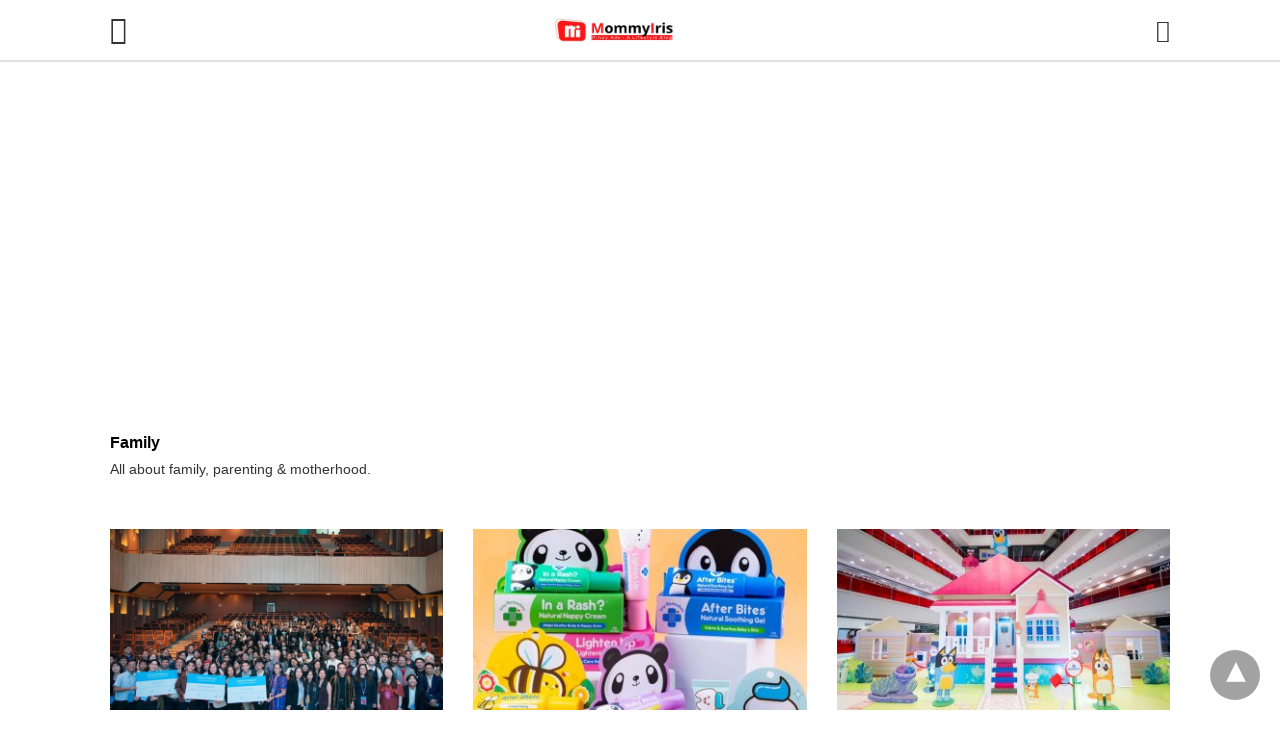

--- FILE ---
content_type: text/html; charset=UTF-8
request_url: https://www.pinayads.com/topics/family/?amp=1
body_size: 12316
content:
<!doctype html> <html amp lang="en-US"> <head><script custom-element="amp-form" src="https://cdn.ampproject.org/v0/amp-form-0.1.js" async></script> <meta charset="utf-8"> <link rel="preconnect" href="//cdn.ampproject.org"> <meta name="viewport" content="width=device-width">  <title>Family Archives - Mommy Iris | Top Lifestyle Blogger Philippines | Pinay Ads</title> <meta property="og:locale" content="en_US" /> <meta property="og:type" content="article" /> <meta property="og:title" content="Family Archives - Mommy Iris | Top Lifestyle Blogger Philippines | Pinay Ads" /> <meta property="og:description" content="All about family, parenting &amp; motherhood. &nbsp;" /> <meta property="og:url" content="https://www.pinayads.com/topics/family/" /> <meta property="og:site_name" content="Mommy Iris | Top Lifestyle Blogger Philippines | Pinay Ads" /> <meta name="twitter:card" content="summary_large_image" /> <meta name="twitter:site" content="@pinayads" /> <script type="application/ld+json" class="yoast-schema-graph">{"@context":"https://schema.org","@graph":[{"@type":"CollectionPage","@id":"https://www.pinayads.com/topics/family/","url":"https://www.pinayads.com/topics/family/","name":"Family Archives - Mommy Iris | Top Lifestyle Blogger Philippines | Pinay Ads","isPartOf":{"@id":"https://www.pinayads.com/#website"},"primaryImageOfPage":{"@id":"https://www.pinayads.com/topics/family/#primaryimage"},"image":{"@id":"https://www.pinayads.com/topics/family/#primaryimage"},"thumbnailUrl":"https://www.pinayads.com/wp-content/uploads/2025/10/image-7.png","breadcrumb":{"@id":"https://www.pinayads.com/topics/family/#breadcrumb"},"inLanguage":"en-US"},{"@type":"ImageObject","inLanguage":"en-US","@id":"https://www.pinayads.com/topics/family/#primaryimage","url":"https://www.pinayads.com/wp-content/uploads/2025/10/image-7.png","contentUrl":"https://www.pinayads.com/wp-content/uploads/2025/10/image-7.png","width":1100,"height":733},{"@type":"BreadcrumbList","@id":"https://www.pinayads.com/topics/family/#breadcrumb","itemListElement":[{"@type":"ListItem","position":1,"name":"Home","item":"https://www.pinayads.com/"},{"@type":"ListItem","position":2,"name":"Family"}]},{"@type":"WebSite","@id":"https://www.pinayads.com/#website","url":"https://www.pinayads.com/","name":"Mommy Iris | Top Lifestyle Blogger Philippines | Pinay Ads","description":"Filipina Mommy Influencer  | Entertainment, Lifestyle, Tech Blog for Moms","publisher":{"@id":"https://www.pinayads.com/#organization"},"potentialAction":[{"@type":"SearchAction","target":{"@type":"EntryPoint","urlTemplate":"https://www.pinayads.com/?s={search_term_string}"},"query-input":{"@type":"PropertyValueSpecification","valueRequired":true,"valueName":"search_term_string"}}],"inLanguage":"en-US"},{"@type":"Organization","@id":"https://www.pinayads.com/#organization","name":"Mommy Iris | Top Lifestyle Blogger Philippines | Pinay Ads","url":"https://www.pinayads.com/","logo":{"@type":"ImageObject","inLanguage":"en-US","@id":"https://www.pinayads.com/#/schema/logo/image/","url":"https://www.pinayads.com/wp-content/uploads/2023/07/cropped-Untitled-design-28.png","contentUrl":"https://www.pinayads.com/wp-content/uploads/2023/07/cropped-Untitled-design-28.png","width":512,"height":512,"caption":"Mommy Iris | Top Lifestyle Blogger Philippines | Pinay Ads"},"image":{"@id":"https://www.pinayads.com/#/schema/logo/image/"},"sameAs":["https://www.facebook.com/PinayAds/","https://x.com/pinayads","https://www.instagram.com/PinayAds/"]}]}</script>  <link rel="next" href="https://www.pinayads.com/topics/family/page/2/?amp=1" /> <meta name="amp-google-client-id-api" content="googleanalytics"> <meta name="generator" content="AMP for WP 1.1.11" /> <link rel="preload" as="font" href="https://www.pinayads.com/wp-content/plugins/accelerated-mobile-pages/templates/design-manager/swift/fonts/icomoon.ttf" type="font/ttf" crossorigin> <link rel="preload" as="script" href="https://cdn.ampproject.org/v0.js"> <link rel="preload" href="https://www.pinayads.com/wp-content/uploads/2025/10/image-7.png" as="image">  <script custom-element="amp-bind" src="https://cdn.ampproject.org/v0/amp-bind-latest.js" async></script> <script custom-element="amp-ad" src="https://cdn.ampproject.org/v0/amp-ad-0.1.js" async></script> <script custom-element="amp-consent" src="https://cdn.ampproject.org/v0/amp-consent-0.1.js" async></script>  <script custom-element="amp-geo" src="https://cdn.ampproject.org/v0/amp-geo-0.1.js" async></script> <script src="https://cdn.ampproject.org/v0.js" async></script> <style amp-boilerplate>body{-webkit-animation:-amp-start 8s steps(1,end) 0s 1 normal both;-moz-animation:-amp-start 8s steps(1,end) 0s 1 normal both;-ms-animation:-amp-start 8s steps(1,end) 0s 1 normal both;animation:-amp-start 8s steps(1,end) 0s 1 normal both}@-webkit-keyframes -amp-start{from{visibility:hidden}to{visibility:visible}}@-moz-keyframes -amp-start{from{visibility:hidden}to{visibility:visible}}@-ms-keyframes -amp-start{from{visibility:hidden}to{visibility:visible}}@-o-keyframes -amp-start{from{visibility:hidden}to{visibility:visible}}@keyframes -amp-start{from{visibility:hidden}to{visibility:visible}}</style><noscript><style amp-boilerplate>body{-webkit-animation:none;-moz-animation:none;-ms-animation:none;animation:none}</style></noscript> <link rel="canonical" href="https://www.pinayads.com/topics/family/"/> <style amp-custom> body{font-family:'Poppins', sans-serif;font-size:16px;line-height:1.25}ol, ul{list-style-position:inside}p, ol, ul, figure{margin:0 0 1em;padding:0}a, a:active, a:visited{text-decoration:none;color:#e55454}body a:hover{color:#005be2}#ampforwp-jp-relatedposts{padding-top:1em;margin:1em 0;position:relative;clear:both}#ampforwp-jp-relatedposts h3.jp-relatedposts-headline{margin:0 0 1em;display:inline-block;float:left;font-size:9pt;font-weight:700;font-family:inherit}#ampforwp-jp-relatedposts .jp-relatedposts-items-visual{margin-right:-20px}#ampforwp-jp-relatedposts .jp-relatedposts-items{clear:left}#ampforwp-jp-relatedposts .jp-relatedposts-items-visual .jp-relatedposts-post{padding-right:20px;-moz-opacity:.8;opacity:.8}#ampforwp-jp-relatedposts .jp-relatedposts-items .jp-relatedposts-post{float:left;width:33%;margin:0 0 1em;box-sizing:border-box;-moz-box-sizing:border-box;-webkit-box-sizing:border-box}#ampforwp-jp-relatedposts .jp-relatedposts-items-visual h4.jp-relatedposts-post-title{text-transform:none;font-family:inherit;display:block;max-width:100%}#ampforwp-jp-relatedposts .jp-relatedposts-items p,#ampforwp-jp-relatedposts .jp-relatedposts-items time,#ampforwp-jp-relatedposts .jp-relatedposts-items-visual h4.jp-relatedposts-post-title{font-size:14px;line-height:20px;margin:0}#ampforwp-jp-relatedposts .jp-relatedposts-items .jp-relatedposts-post .jp-relatedposts-post-title a{font-size:inherit;font-weight:400;text-decoration:none;-moz-opacity:1;opacity:1}pre{white-space:pre-wrap}.left{float:left}.right{float:right}.hidden, .hide, .logo .hide{display:none}.screen-reader-text{border:0;clip:rect(1px, 1px, 1px, 1px);clip-path:inset(50%);height:1px;margin:-1px;overflow:hidden;padding:0;position:absolute;width:1px;word-wrap:normal}.clearfix{clear:both}blockquote{background:#f1f1f1;margin:10px 0 20px 0;padding:15px}blockquote p:last-child{margin-bottom:0}.amp-wp-unknown-size img{object-fit:contain}.amp-wp-enforced-sizes{max-width:100%}html,body,div,span,object,iframe,h1,h2,h3,h4,h5,h6,p,blockquote,pre,abbr,address,cite,code,del,dfn,em,img,ins,kbd,q,samp,small,strong,sub,sup,var,b,i,dl,dt,dd,ol,ul,li,fieldset,form,label,legend,table,caption,tbody,tfoot,thead,tr,th,td,article,aside,canvas,details,figcaption,figure,footer,header,hgroup,menu,nav,section,summary,time,mark,audio,video{margin:0;padding:0;border:0;outline:0;font-size:100%;vertical-align:baseline;background:transparent}body{line-height:1}article,aside,details,figcaption,figure,footer,header,hgroup,menu,nav,section{display:block}nav ul{list-style:none}blockquote,q{quotes:none}blockquote:before,blockquote:after,q:before,q:after{content:none}a{margin:0;padding:0;font-size:100%;vertical-align:baseline;background:transparent}table{border-collapse:collapse;border-spacing:0}hr{display:block;height:1px;border:0;border-top:1px solid #ccc;margin:1em 0;padding:0}input,select{vertical-align:middle}*,*:after,*:before{box-sizing:border-box;-ms-box-sizing:border-box;-o-box-sizing:border-box}.alignright{float:right;margin-left:10px}.alignleft{float:left;margin-right:10px}.aligncenter{display:block;margin-left:auto;margin-right:auto;text-align:center}amp-iframe{max-width:100%;margin-bottom:20px}amp-wistia-player{margin:5px 0px}.wp-caption{padding:0}figcaption,.wp-caption-text{font-size:12px;line-height:1.5em;margin:0;padding:.66em 10px .75em;text-align:center}amp-carousel > amp-img > img{object-fit:contain}.amp-carousel-container{position:relative;width:100%;height:100%}.amp-carousel-img img{object-fit:contain}amp-instagram{box-sizing:initial}figure.aligncenter amp-img{margin:0 auto}.rr span,.loop-date,.fbp-cnt .amp-author,.display-name,.author-name{color:#191919}.fsp-cnt .loop-category li{padding:8px 0px}.fbp-cnt h2.loop-title{padding:8px 0px}.cntr{max-width:1100px;margin:0 auto;width:100%;padding:0px 20px}@font-face{font-family:'icomoon';font-display:swap;font-style:normal;font-weight:normal;src:local('icomoon'), local('icomoon'), url('https://www.pinayads.com/wp-content/plugins/accelerated-mobile-pages/templates/design-manager/swift/fonts/icomoon.ttf')}header .cntr{max-width:1100px;margin:0 auto}.h_m{position:static;background:rgba(255,255,255,1);border-bottom:1px solid;border-color:rgba(0,0,0,0.12);padding:0 0 0 0;margin:0 0 0 0}.content-wrapper{margin-top:0px}.h_m_w{width:100%;clear:both;display:inline-flex;height:60px}.icon-src:before{content:"\e8b6";font-family:'icomoon';font-size:23px}.isc:after{content:"\e8cc";font-family:'icomoon';font-size:20px}.h-ic a:after, .h-ic a:before{color:rgba(51,51,51,1)}.h-ic{margin:0px 10px;align-self:center}.amp-logo a{line-height:0;display:inline-block;margin:0;font-size:17px;font-weight:700;text-transform:uppercase;display:inline-block;color:rgba(51,51,51,1)}.logo h1{margin:0;font-size:17px;font-weight:700;text-transform:uppercase;display:inline-block}.h-srch a{line-height:1;display:block}.amp-logo amp-img{margin:0 auto}@media(max-width:480px){.h-sing{font-size:13px}}.logo{z-index:2;flex-grow:1;align-self:center;text-align:center;line-height:0}.h-1{display:flex;order:1}.h-nav{order:-1;align-self:center;flex-basis:30px}.h-ic:last-child{margin-right:0}.lb-t{position:fixed;top:-50px;width:100%;width:100%;opacity:0;transition:opacity .5s ease-in-out;overflow:hidden;z-index:9;background:rgba(20,20,22,0.9)}.lb-t img{margin:auto;position:absolute;top:0;left:0;right:0;bottom:0;max-height:0%;max-width:0%;border:3px solid white;box-shadow:0px 0px 8px rgba(0,0,0,.3);box-sizing:border-box;transition:.5s ease-in-out}a.lb-x{display:block;width:50px;height:50px;box-sizing:border-box;background:tranparent;color:black;text-decoration:none;position:absolute;top:-80px;right:0;transition:.5s ease-in-out}a.lb-x:after{content:"\e5cd";font-family:'icomoon';font-size:30px;line-height:0;display:block;text-indent:1px;color:rgba(255,255,255,0.8)}.lb-t:target{opacity:1;top:0;bottom:0;left:0;z-index:2}.lb-t:target img{max-height:100%;max-width:100%}.lb-t:target a.lb-x{top:25px}.lb img{cursor:pointer}.lb-btn form{position:absolute;top:200px;left:0;right:0;margin:0 auto;text-align:center}.lb-btn .s{padding:10px}.lb-btn .icon-search{padding:10px;cursor:pointer}.amp-search-wrapper{width:80%;margin:0 auto;position:relative}.overlay-search:before{content:"\e8b6";font-family:'icomoon';font-size:24px;position:absolute;right:0;cursor:pointer;top:4px;color:rgba(255,255,255,0.8)}.amp-search-wrapper .icon-search{cursor:pointer;background:transparent;border:none;display:inline-block;width:30px;height:30px;opacity:0;position:absolute;z-index:100;right:0;top:0}.lb-btn .s{padding:10px;background:transparent;border:none;border-bottom:1px solid #504c4c;width:100%;color:rgba(255,255,255,0.8)}.m-ctr{background:rgba(20,20,22,0.9)}.tg, .fsc{display:none}.fsc{width:100%;height:-webkit-fill-available;position:absolute;cursor:pointer;top:0;left:0;z-index:9}.tg:checked + .hamb-mnu > .m-ctr{margin-left:0;border-right:1px solid}.tg:checked + .hamb-mnu > .m-ctr .c-btn{position:fixed;right:5px;top:5px;background:rgba(20,20,22,0.9);border-radius:50px}.m-ctr{margin-left:-100%;float:left}.tg:checked + .hamb-mnu > .fsc{display:block;background:rgba(0,0,0,.9);height:100%}.t-btn, .c-btn{cursor:pointer}.t-btn:after{content:"\e5d2";font-family:"icomoon";font-size:28px;display:inline-block;color:rgba(51,51,51,1)}.c-btn:after{content:"\e5cd";font-family:"icomoon";font-size:20px;color:rgba(255,255,255,0.8);line-height:0;display:block;text-indent:1px}.c-btn{float:right;padding:15px 5px}header[style] label.c-btn, header[style] .lb-t:target a.lb-x{margin-top:30px}.m-ctr{transition:margin 0.3s ease-in-out}.m-ctr{width:90%;height:100%;position:absolute;z-index:99;padding:2% 0% 100vh 0%}.m-menu{display:inline-block;width:100%;padding:2px 20px 10px 20px}.m-scrl{overflow-y:scroll;display:inline-block;width:100%;max-height:94vh}.m-menu .amp-menu .toggle:after{content:"\e313";font-family:'icomoon';font-size:25px;display:inline-block;top:1px;padding:5px;transform:rotate(270deg);right:0;left:auto;cursor:pointer;border-radius:35px;color:rgba(255,255,255,0.8)}.m-menu .amp-menu li.menu-item-has-children:after{display:none}.m-menu .amp-menu li ul{font-size:14px}.m-menu .amp-menu{list-style-type:none;padding:0}.m-menu .amp-menu > li a{color:rgba(255,255,255,0.8);padding:12px 7px;margin-bottom:0;display:inline-block}.menu-btn{margin-top:30px;text-align:center}.menu-btn a{color:#fff;border:2px solid #ccc;padding:15px 30px;display:inline-block}.amp-menu li.menu-item-has-children>ul>li{width:100%}.m-menu .amp-menu li.menu-item-has-children>ul>li{padding-left:0;border-bottom:1px solid;margin:0px 10px}.m-menu .link-menu .toggle{width:100%;height:100%;position:absolute;top:0px;right:0;cursor:pointer}.m-menu .amp-menu .sub-menu li:last-child{border:none}.m-menu .amp-menu a{padding:7px 15px}.m-menu > li{font-size:17px}.amp-menu .toggle:after{position:absolute}.m-menu .toggle{float:right}.m-menu input{display:none}.m-menu .amp-menu [id^=drop]:checked + label + ul{display:block}.m-menu .amp-menu [id^=drop]:checked + .toggle:after{transform:rotate(360deg)}.hamb-mnu ::-webkit-scrollbar{display:none}.p-m-fl{width:100%;border-bottom:1px solid rgba(0, 0, 0, 0.05);background:rgba(239,239,239,1)}.p-menu{width:100%;text-align:center;margin:0px auto;padding:0px 25px 0px 25px}.p-menu ul li{display:inline-block;margin-right:21px;font-size:12px;line-height:20px;letter-spacing:1px;font-weight:400;position:relative}.p-menu ul li a{color:rgba(53,53,53,1);padding:12px 0px 12px 0px;display:inline-block}.p-menu input{display:none}.p-menu .amp-menu .toggle:after{display:none}.p-menu{white-space:nowrap}@media(max-width:768px){.p-menu{overflow:scroll}}.hmp{margin-top:34px;display:inline-block;width:100%}.fbp{width:100%;display:flex;flex-wrap:wrap;margin:15px 15px 20px 15px}.fbp-img a{display:block;line-height:0}.fbp-c{flex:1 0 100%}.fbp-img{flex-basis:calc(65%);margin-right:30px}.fbp-cnt{flex-basis:calc(31%)}.fbp-cnt .loop-category{margin-bottom:12px}.fsp-cnt .loop-category{margin-bottom:7px}.fsp-cnt .loop-category li{font-weight:500}.fbp-cnt h2{margin:0px;font-size:32px;line-height:38px;font-weight:700}.fbp-cnt h2 a{color:#191919}.fbp-cnt .amp-author, .fsp-cnt .amp-author{padding-left:6px}.fbp:hover .author-name a{text-decoration:underline}.fbp-cnt .author-details a{color:#808080}.fbp-cnt .author-details a:hover{color:#005be2}.loop-wrapper{display:flex;flex-wrap:wrap;margin:-15px}.loop-category li{display:inline-block;list-style-type:none;margin-right:10px;font-size:10px;font-weight:600;letter-spacing:1.5px}.loop-category li a{color:#555;text-transform:uppercase}.loop-category li:hover a{color:#005be2}.fbp-cnt p, .fsp-cnt p{color:#444;font-size:13px;line-height:1.5;letter-spacing:0.10px;word-break:break-word}.fbp:hover h2 a, .fsp:hover h2 a{color:#005be2}.fsp h2 a, .fsp h3 a{color:#191919}.fsp{margin:15px;flex-basis:calc(33.33% - 30px)}.fsp-img{margin-bottom:10px}.fsp h2, .fsp h3{margin:0px 0px 5px 0px;font-size:20px;line-height:1.4;font-weight:500}.at-dt,.pt-dt{font-size:11px;color:#757575;margin:12px 0px 9px 0px;display:inline-flex}.arch-tlt{margin:30px 0px 30px;display:inline-block;width:100%}.amp-archive-title, .amp-loop-label{font-weight:600}.amp-archive-desc, .amp-archive-image{font-size:14px;margin:8px 0px 0px 0px;color:#333;line-height:20px}.author-img amp-img{border-radius:50%;margin:0px 12px 10px 0px;display:block;width:50px}.author-img{float:left}.amp-sub-archives{margin:10px 0px 0px 10px}.amp-sub-archives ul li{list-style-type:none;display:inline-block;font-size:12px;margin-right:10px;font-weight:500}.amp-sub-archives ul li a{color:#005be2}.loop-pagination{margin:20px 0px 20px 0px}.right a, .left a{background:#e55454;padding:8px 22px 12px 25px;color:#fff;line-height:1;border-radius:46px;font-size:14px;display:inline-block}.right a:hover, .left a:hover{color:#fff}.right a:after{content:"\00BB";display:inline-block;padding-left:6px;font-size:20px;line-height:20px;height:20px;position:relative;top:1px}.left a:before{content:"\00AB";display:inline-block;padding-right:6px;font-size:20px;line-height:20px;height:20px;position:relative;top:1px}.cntn-wrp.srch p{margin:30px 0px 30px 0px}.cntn-wrp.srch{font-size:18px;color:#000;line-height:1.7;word-wrap:break-word;font-family:'Poppins', sans-serif}@media(max-width:1110px){.amppb-fluid .col{max-width:95%}.sf-img .wp-caption-text{width:100%;padding:10px 40px}.fbp-img{flex-basis:calc(64%)}.fbp-img amp-img img{width:100%}.fbp-cnt h2{font-size:28px;line-height:34px}}@media(max-width:768px){.fbp-img{flex-basis:calc(100%);margin-right:0}.hmp{margin:0}.fbp-cnt{float:none;width:100%;margin-left:0px;margin-top:10px;display:inline-block}.fbp-cnt .loop-category{margin-bottom:5px}.fbp{margin:15px}.fbp-cnt p{margin-top:8px}.fsp{flex-basis:calc(100% - 30px)}.fsp-img{width:40%;float:left;margin-right:20px}.fsp-cnt{width:54%;float:left}.at-dt,.pt-dt{margin:10px 0px 0px 0px}.hmp .loop-wrapper{margin-top:0}.arch-tlt{margin:20px 0px}.amp-loop-label{font-size:16px}.loop-wrapper h2{font-size:24px;font-weight:600}}@media(max-width:480px){.cntr.b-w{padding:0px}.at-dt,.pt-dt{margin:7px 0px 0px 0px}.right, .left{float:none;text-align:center}.right{margin-bottom:30px}.fsp-img{width:100%;float:none;margin-right:0px}.fsp-cnt{width:100%;float:none;padding:0px 15px 0px 14px}.fsp{border:none;padding:0}.fbp-cnt{margin:0;padding:12px}.tg:checked + .hamb-mnu > .m-ctr .c-btn{position:fixed;right:5px;top:35px}}@media(max-width:425px){.hmp .loop-wrapper{margin:0}.hmp .fbp{margin:0px 0px 15px 0px}.hmp .fsp{flex-basis:calc(100% - 0px);margin:15px 0px}.amp-archive-title, .amp-loop-label{padding:0 20px}.amp-sub-archives{margin:10px 0px 0px 30px}.author-img{padding-left:20px}.amp-archive-desc{padding:0px 20px}.loop-pagination{margin:15px 0px 15px 0px}}@media(max-width:375px){.fbp-cnt p, .fsp-cnt p{line-height:19px;letter-spacing:0}}@media(max-width:320px){.right a, .left a{padding:10px 30px 14px}}.m-srch #amp-search-submit{cursor:pointer;background:transparent;border:none;display:inline-block;width:30px;height:30px;opacity:0;position:absolute;z-index:100;right:0;top:0}.m-srch .amp-search-wrapper{border:1px solid rgba(255,255,255,0.8);background:rgba(255,255,255,0.8);width:100%;border-radius:60px}.m-srch .s{padding:10px 15px;border:none;width:100%;color:rgba(20,20,22,0.9);background:rgba(255,255,255,0.8);border-radius:60px}.m-srch{border-top:1px solid;padding:20px}.m-srch .overlay-search:before{color:rgba(20,20,22,0.9);padding-right:10px;top:6px}.cp-rgt{font-size:11px;line-height:1.2;color:rgba(255,255,255,0.8);padding:20px;text-align:center;border-top:1px solid}.cp-rgt a{color:rgba(255,255,255,0.8);border-bottom:1px solid rgba(255,255,255,0.8);margin-left:10px}.cp-rgt .view-non-amp{display:none}a.btt:hover{cursor:pointer}.footer{margin-top:80px}.f-menu ul li .sub-menu{display:none}.f-menu ul li{display:inline-block;margin-right:20px}.f-menu ul li a{padding:0;color:#575656}.f-menu ul > li:hover a{color:#005be2}.f-menu{font-size:14px;line-height:1.4;margin-bottom:30px}.rr{font-size:12px;color:rgba(136,136,136,1)}.rr span{margin:0 10px 0 0px}.f-menu ul li.menu-item-has-children:hover > ul{display:none}.f-menu ul li.menu-item-has-children:after{display:none}.f-w{display:inline-flex;width:100%;flex-wrap:wrap;margin:15px -15px 0px}.f-w-f2{text-align:center;border-top:1px solid rgba(238,238,238,1);padding:50px 0 50px 0}.w-bl{margin-left:0;display:flex;flex-direction:column;position:relative;flex:1 0 22%;margin:0 15px 30px;line-height:1.5;font-size:14px}.w-bl h4{font-size:12px;font-weight:500;margin-bottom:20px;text-transform:uppercase;letter-spacing:1px;padding-bottom:4px}.w-bl ul li{list-style-type:none;margin-bottom:15px}.w-bl ul li:last-child{margin-bottom:0}.w-bl ul li a{text-decoration:none}.w-bl .menu li .sub-menu, .w-bl .lb-x{display:none}.w-bl .menu li .sub-menu, .w-bl .lb-x{display:none}.w-bl table{border-collapse:collapse;margin:0 0 1.5em;width:100%}.w-bl tr{border-bottom:1px solid #eee}.w-bl th, .w-bl td{text-align:center}.w-bl td{padding:0.4em}.w-bl th:first-child, .w-bl td:first-child{padding-left:0}.w-bl thead th{border-bottom:2px solid #bbb;padding-bottom:0.5em;padding:0.4em}.w-bl .calendar_wrap caption{font-size:14px;margin-bottom:10px}.w-bl form{display:inline-flex;flex-wrap:wrap;align-items:center}.w-bl .search-submit{text-indent:-9999px;padding:0;margin:0;background:transparent;line-height:0;display:inline-block;opacity:0}.w-bl .search-button:after{content:"\e8b6";font-family:'icomoon';font-size:23px;display:inline-block;cursor:pointer}.w-bl .search-field{border:1px solid #ccc;padding:6px 10px}.f-menu{font-size:14px;line-height:1.4;margin-bottom:30px}.f-menu ul li{display:inline-block;margin-right:20px}.f-menu .sub-menu{display:none}.rr{font-size:13px;color:rgba(136,136,136,1)}@media(max-width:768px){.footer{margin-top:60px}.w-bl{flex:1 0 22%}.f-menu ul li{margin-bottom:10px}}@media(max-width:480px){.footer{margin-top:50px}.f-w-f2{padding:25px 0px}.f-w{display:block;margin:15px 0px 0px}.w-bl{margin-bottom:40px}.w-bl{flex:100%}.w-bl ul li{margin-bottom:11px}.f-menu ul li{display:inline-block;line-height:1.8;margin-right:13px}.f-menu .amp-menu > li a{padding:0;font-size:12px;color:#7a7a7a}.rr{margin-top:15px;font-size:11px;line-height:1.8}}@media(max-width:425px){.footer{margin-top:35px}.w-bl h4{margin-bottom:15px}}.content-wrapper a, .breadcrumb ul li a, .srp ul li, .rr a{transition:all 0.3s ease-in-out 0s}[class^="icon-"], [class*=" icon-"]{font-family:'icomoon';speak:none;font-style:normal;font-weight:normal;font-variant:normal;text-transform:none;line-height:1;-webkit-font-smoothing:antialiased;-moz-osx-font-smoothing:grayscale}body .amp-ad-wrapper{width:100%;text-align:center;margin:10px 0}.amp-ad-wrapper span{display:inherit;font-size:12px;line-height:1}.amp_ad_1{margin:-2px 0px -17px 0px}.amp_ad_2{margin:20px 0px -23px 0px}.amp-ad-3{margin:0px 0px -4px 0px}.amp_ad_4{margin:20px 0px 20px 0px}.amp_ad_5{margin:10px 0px -17px 0px}.amp-ad-1{max-width:1000px}.amp-ad-2{max-width:1000px}.amp-ad-3{max-width:1000px}.amp-ad-4{max-width:1000px}.amp-ad-5{max-width:1000px}@media (min-width:768px){.wp-block-columns{display:flex}.wp-block-column{max-width:50%;margin:0px 10px}}amp-facebook-like{max-height:28px;top:6px;margin-right:10px}.ampforwp-blocks-gallery-caption{font-size:16px}.m-s-i li a.s_telegram:after{content:"\e93f"}.cntn-wrp h1, .cntn-wrp h2, .cntn-wrp h3, .cntn-wrp h4, .cntn-wrp h5, h6{margin-bottom:5px}.cntn-wrp h1{font-size:32px}.cntn-wrp h2{font-size:27px}.cntn-wrp h3{font-size:24px}.cntn-wrp h4{font-size:20px}.cntn-wrp h5{font-size:17px}.cntn-wrp h6{font-size:15px}figure.amp-featured-image{margin:10px 0}.amp-wp-content table, .cntn-wrp.artl-cnt table{height:auto}amp-img.amp-wp-enforced-sizes[layout=intrinsic] > img, .amp-wp-unknown-size > img{object-fit:contain}.rtl amp-carousel{direction:ltr}.rtl .amp-menu .toggle:after{left:0;right:unset}.sharedaddy li{display:none}sub{vertical-align:sub;font-size:small}sup{vertical-align:super;font-size:small}@media only screen and (max-width:480px){svg{max-width:250px;max-height:250px}}h2.amp-post-title{word-break:break-word;word-wrap:break-word}h2.amp-wp-sub-title{word-break:break-word;word-wrap:break-word}h2.amp-wp-sub-title{font-size:20px;line-height:1.4em;margin-top:0px;color:#a0a0a0}h2.amp-wp-sub-title.center{text-align:center}@media (min-width:768px){.artl-cnt .wp-block-column{max-width:100%}}h1,h2,h3,h4,h5,h6,.amp-wp-title{font-family:1}.btt{position:fixed;bottom:20px;right:20px;background:rgba(71, 71, 71, 0.5);color:#fff;border-radius:100%;width:50px;height:50px;text-decoration:none}.btt:hover{color:#fff;background:#474747}.btt:before{content:'\25be';display:block;font-size:35px;font-weight:600;color:#fff;transform:rotate(180deg);text-align:center;line-height:1.5}.has-text-align-left{text-align:left}.has-text-align-right{text-align:right}.has-text-align-center{text-align:center}.collapsible-captions amp-img img{object-fit:contain}.web-stories-list__story-poster amp-img{width:100%;height:100%}.gdpr{position:fixed;top:0;bottom:0;left:0;right:0;background:rgba(0, 0, 0, 0.7);color:#333;z-index:9999999;line-height:1.3;height:100vh;width:100vw}.gdpr_w{padding:2rem;background:#fff;max-width:700px;width:95%;margin:5% auto;text-align:center;position:fixed;left:0;right:0;margin:10% auto}.gdpr_t{margin-bottom:15px}.gdpr_t h3{font-size:30px;margin:0px 0 10px 0}.gdpr_t p{font-size:16px;line-height:1.45;margin:0}.gdpr_x{position:absolute;right:24px;top:16px;cursor:pointer}.gdpr_yn{margin-top:10px}.gdpr_yn form{display:inline}.gdpr_yn button{background:#37474F;border:none;color:#fff;padding:8px 30px;font-size:13px;margin:0 3px}.gdpr_yn .gdpr_n{background:#fff;color:#222;border:1px solid #999}amp-consent{margin-left:10px;top:2px;width:auto;background:transparent}.gdpr_fmi{width:100%;font-size:15px;line-height:1.45;margin:0}#footer .gdpr_fmi span, .gdpr_fmi span{display:inline-block}#footer .gdpr_fmi a{color:#e55454}@media(max-width:768px){.gdpr_w{width:85%;margin:0 auto;padding:1.5rem}}@media(max-width:700px){.gdpr_w{margin:0 auto;width:85%}}.gdpr_fmi a:before{display:none}.gdpr_w{width:100%}.f-w-f2{padding:50px 0px}footer amp-consent.amp-active{z-index:9999;display:initial;position:inherit;height:20px;width:100%}body[class*="amp-iso-country-"] .amp-active{display:contents}#post-consent-ui{position:fixed;z-index:9999;left:45%;margin-top:10px;top:0}.amp-featured-image amp-iframe, .amp-wp-article-featured-image amp-iframe{margin:auto;height:100%}.f_vid{background:#000}amp-web-push-widget button.amp-subscribe{display:inline-flex;align-items:center;border-radius:5px;border:0;box-sizing:border-box;margin:0;padding:10px 15px;cursor:pointer;outline:none;font-size:15px;font-weight:500;background:#4A90E2;margin-top:7px;color:white;box-shadow:0 1px 1px 0 rgba(0, 0, 0, 0.5);-webkit-tap-highlight-color:rgba(0, 0, 0, 0)}.amp-logo amp-img{width:190px}.amp-menu input{display:none}.amp-menu li.menu-item-has-children ul{display:none}.amp-menu li{position:relative;display:block}.amp-menu > li a{display:block}.icon-widgets:before{content:"\e1bd"}.icon-search:before{content:"\e8b6"}.icon-shopping-cart:after{content:"\e8cc"}</style> </head> <body data-amp-auto-lightbox-disable class="body archives_body archive-34 amp-archive post 1.1.11"> <div id="backtotop"></div><header class="header h_m h_m_1" > <input type="checkbox" id="offcanvas-menu" on="change:AMP.setState({ offcanvas_menu: (event.checked ? true : false) })" [checked] = "offcanvas_menu" class="tg" /> <div class="hamb-mnu"> <aside class="m-ctr"> <div class="m-scrl"> <div class="menu-heading clearfix"> <label for="offcanvas-menu" class="c-btn"></label> </div> <div class="m-srch"> <form role="search" method="get" class="amp-search" target="_top" action="https://www.pinayads.com"> <div class="amp-search-wrapper"> <label aria-label="Type your query" class="screen-reader-text" for="s">Type your search query and hit enter: </label> <input type="text" placeholder="AMP" value="1" name="amp" class="hidden"/> <label aria-label="search text" for="search-text-79"></label> <input id="search-text-79" type="text" placeholder="Type Here" value="" name="s" class="s" /> <label aria-label="Submit amp search" for="amp-search-submit" > <input type="submit" class="icon-search" value="Search" /> </label> <div class="overlay-search"> </div> </div> </form> </div> <div class="cp-rgt"> <span>All Rights Reserved</span><a class="view-non-amp" href="https://www.pinayads.com/topics/family/" title="View Non-AMP Version">View Non-AMP Version</a> </div> </div> </aside> <label for="offcanvas-menu" class="fsc"></label> <div class="cntr"> <div class="head h_m_w"> <div class="h-nav"> <label for="offcanvas-menu" class="t-btn"></label> </div> <div class="logo"> <div class="amp-logo"> <a href="https://www.pinayads.com/" title="Mommy Iris | Top Lifestyle Blogger Philippines | Pinay Ads" > <amp-img data-hero src="https://www.pinayads.com/wp-content/uploads/2023/07/logo.webp" width="190" height="36" alt="" class="amp-logo" layout="responsive"></amp-img></a> </div> </div> <div class="h-1"> <div class="h-srch h-ic"> <a title="search" class="lb icon-src" href="#search"></a> <div class="lb-btn"> <div class="lb-t" id="search"> <form role="search" method="get" class="amp-search" target="_top" action="https://www.pinayads.com"> <div class="amp-search-wrapper"> <label aria-label="Type your query" class="screen-reader-text" for="s">Type your search query and hit enter: </label> <input type="text" placeholder="AMP" value="1" name="amp" class="hidden"/> <label aria-label="search text" for="search-text-96"></label> <input id="search-text-96" type="text" placeholder="Type Here" value="" name="s" class="s" /> <label aria-label="Submit amp search" for="amp-search-submit" > <input type="submit" class="icon-search" value="Search" /> </label> <div class="overlay-search"> </div> </div> </form> <a title="close" class="lb-x" href="#"></a> </div> </div> </div> </div> <div class="clearfix"></div> </div> </div> </div> </header> <div class="content-wrapper"> <div class="p-m-fl"> </div> <div class="amp-ad-wrapper amp_ad_1"><amp-ad class="amp-ad-1" type="adsense" width=100vw height=320 data-ad-client="ca-pub-5189587451856332" data-ad-slot="2304148683"data-block-on-consent="_till_accepted"data-auto-format="rspv" data-full-width><div overflow></div></amp-ad> </div><div class="cntr archive"> <div class="arch-tlt"> <h2 class="amp-archive-title">Family</h2> <div class="amp-archive-desc"> <p>All about family, parenting &amp; motherhood.</p> <p> </p> </div> </div> <div class="arch-dsgn"> <div class="arch-psts"> <div class='loop-wrapper'><div class="fsp"> <div class="fsp-img"> <div class="loop-img image-container"><a href="https://www.pinayads.com/2025/10/unleash-philippines-2025/amp/" title="UNLEASH Philippines 2025: Unlocking the Power of Young Filipino Innovators"><amp-img data-hero src="https://www.pinayads.com/wp-content/uploads/2025/10/image-7-346x188.png" width="346" height="188" layout=responsive class="" alt="UNLEASH Philippines 2025: Unlocking the Power of Young Filipino Innovators"><amp-img fallback data-hero src="https://www.pinayads.com/wp-content/plugins/accelerated-mobile-pages/images/SD-default-image.png" width="346" height="188" layout=responsive class="" alt="UNLEASH Philippines 2025: Unlocking the Power of Young Filipino Innovators"></amp-img></amp-img></a></div> </div> <div class="fsp-cnt"> <ul class="loop-category"><li class="amp-cat-5291"><a href="https://www.pinayads.com/topics/family/children/education/amp/">Education</a></li></ul> <h3 class='loop-title' ><a href="https://www.pinayads.com/2025/10/unleash-philippines-2025/amp/">UNLEASH Philippines 2025: Unlocking the Power of Young Filipino Innovators</a></h3> <p class="loop-excerpt">Innovators from across the Philippines gathered at the University of Santo Tomas for the first-ever UNLEASH Regional Innovation Lab in&hellip;</p> <div class="pt-dt"> <div class="loop-date">4 months ago</div> </div> </div> </div> <div class="fsp"> <div class="fsp-img"> <div class="loop-img image-container"><a href="https://www.pinayads.com/2025/08/tiny-buds-tiktok-shop-1-baby-skin-care-brand/amp/" title="How authenticity and community helped Tiny Buds become TikTok Shop&#8217;s #1 baby skin care brand"><amp-img data-hero src="https://www.pinayads.com/wp-content/uploads/2025/08/TB_KV1-346x188.jpg" width="346" height="188" layout=responsive class="" alt="How authenticity and community helped Tiny Buds become TikTok Shop&#8217;s #1 baby skin care brand"><amp-img fallback data-hero src="https://www.pinayads.com/wp-content/plugins/accelerated-mobile-pages/images/SD-default-image.png" width="346" height="188" layout=responsive class="" alt="How authenticity and community helped Tiny Buds become TikTok Shop&#8217;s #1 baby skin care brand"></amp-img></amp-img></a></div> </div> <div class="fsp-cnt"> <ul class="loop-category"><li class="amp-cat-5160"><a href="https://www.pinayads.com/topics/family/children/amp/">Children</a></li></ul> <h3 class='loop-title' ><a href="https://www.pinayads.com/2025/08/tiny-buds-tiktok-shop-1-baby-skin-care-brand/amp/">How authenticity and community helped Tiny Buds become TikTok Shop&#8217;s #1 baby skin care brand</a></h3> <p class="loop-excerpt">Tiny Buds has been named TikTok Shop’s #1 baby skin care brand, a recognition earned through its community-first approach, authentic&hellip;</p> <div class="pt-dt"> <div class="loop-date">5 months ago</div> </div> </div> </div> <div class="fsp"> <div class="fsp-img"> <div class="loop-img image-container"><a href="https://www.pinayads.com/2025/08/sm-megamalls-bluey-mega-playtime/amp/" title="Explore the life-size Heeler home from August 2-15"><amp-img data-hero src="https://www.pinayads.com/wp-content/uploads/2025/08/1-Check-out-the-life-size-recreations-of-the-Heeler-familys-living-space-at-Bluey-Mega-Playtime-scaled-346x188.jpg" width="346" height="188" layout=responsive class="" alt="Explore the life-size Heeler home from August 2-15"><amp-img fallback data-hero src="https://www.pinayads.com/wp-content/plugins/accelerated-mobile-pages/images/SD-default-image.png" width="346" height="188" layout=responsive class="" alt="Explore the life-size Heeler home from August 2-15"></amp-img></amp-img></a></div> </div> <div class="fsp-cnt"> <ul class="loop-category"><li class="amp-cat-34"><a href="https://www.pinayads.com/topics/family/amp/">Family</a></li></ul> <h3 class='loop-title' ><a href="https://www.pinayads.com/2025/08/sm-megamalls-bluey-mega-playtime/amp/">Explore the life-size Heeler home from August 2-15</a></h3> <p class="loop-excerpt">Check out the life-size recreations of the Heeler family’s living space at Bluey Mega Playtime. Get ready for an unforgettable&hellip;</p> <div class="pt-dt"> <div class="loop-date">6 months ago</div> </div> </div> </div> <div class="fsp"> <div class="fsp-img"> <div class="loop-img image-container"><a href="https://www.pinayads.com/2025/02/preparing-for-a-long-distance-family-move/amp/" title="Preparing for a Long-Distance Family Move"><amp-img data-hero src="https://www.pinayads.com/wp-content/uploads/2025/02/Mommy-Lifestyle-Blogger-37-346x188.png" width="346" height="188" layout=responsive class="" alt="Preparing for a Long-Distance Family Move"><amp-img fallback data-hero src="https://www.pinayads.com/wp-content/plugins/accelerated-mobile-pages/images/SD-default-image.png" width="346" height="188" layout=responsive class="" alt="Preparing for a Long-Distance Family Move"></amp-img></amp-img></a></div> </div> <div class="fsp-cnt"> <ul class="loop-category"><li class="amp-cat-4341"><a href="https://www.pinayads.com/topics/lifestyle/amp/">Lifestyle</a></li></ul> <h3 class='loop-title' ><a href="https://www.pinayads.com/2025/02/preparing-for-a-long-distance-family-move/amp/">Preparing for a Long-Distance Family Move</a></h3> <p class="loop-excerpt">Moving to a new property can be exciting, but a long-distance move with your family can feel overwhelming. From packing&hellip;</p> <div class="pt-dt"> <div class="loop-date">11 months ago</div> </div> </div> </div> <div class="fsp"> <div class="fsp-img"> <div class="loop-img image-container"><a href="https://www.pinayads.com/2024/12/little-explorers-for-the-little-ones-gifting-your-kids-the-love-of-learning/amp/" title="Little Explorers for the Little Ones: Gifting Your Kids the Love of Learning"><amp-img data-hero src="https://www.pinayads.com/wp-content/uploads/2024/12/ECE-Photo-Support-01-scaled-346x188.jpg" width="346" height="188" layout=responsive class="" alt="Little Explorers for the Little Ones: Gifting Your Kids the Love of Learning"><amp-img fallback data-hero src="https://www.pinayads.com/wp-content/plugins/accelerated-mobile-pages/images/SD-default-image.png" width="346" height="188" layout=responsive class="" alt="Little Explorers for the Little Ones: Gifting Your Kids the Love of Learning"></amp-img></amp-img></a></div> </div> <div class="fsp-cnt"> <ul class="loop-category"><li class="amp-cat-5160"><a href="https://www.pinayads.com/topics/family/children/amp/">Children</a></li></ul> <h3 class='loop-title' ><a href="https://www.pinayads.com/2024/12/little-explorers-for-the-little-ones-gifting-your-kids-the-love-of-learning/amp/">Little Explorers for the Little Ones: Gifting Your Kids the Love of Learning</a></h3> <p class="loop-excerpt">The holidays are here once more, ushering in the joyful season of gift-giving! Yet, all too often, when selecting gifts&hellip;</p> <div class="pt-dt"> <div class="loop-date">1 year ago</div> </div> </div> </div> <div class="fsp"> <div class="fsp-img"> <div class="loop-img image-container"><a href="https://www.pinayads.com/2024/11/kids-ride-on-toys-boosting-physical-and-social-skills-with-every-ride/amp/" title="Kids Ride-On Toys: Boosting Physical and Social Skills with Every Ride"><amp-img data-hero src="https://www.pinayads.com/wp-content/uploads/2024/11/Mommy-Lifestyle-Blogger-68-346x188.png" width="346" height="188" layout=responsive class="" alt="Kids Ride-On Toys: Boosting Physical and Social Skills with Every Ride"><amp-img fallback data-hero src="https://www.pinayads.com/wp-content/plugins/accelerated-mobile-pages/images/SD-default-image.png" width="346" height="188" layout=responsive class="" alt="Kids Ride-On Toys: Boosting Physical and Social Skills with Every Ride"></amp-img></amp-img></a></div> </div> <div class="fsp-cnt"> <ul class="loop-category"><li class="amp-cat-5160"><a href="https://www.pinayads.com/topics/family/children/amp/">Children</a></li></ul> <h3 class='loop-title' ><a href="https://www.pinayads.com/2024/11/kids-ride-on-toys-boosting-physical-and-social-skills-with-every-ride/amp/">Kids Ride-On Toys: Boosting Physical and Social Skills with Every Ride</a></h3> <p class="loop-excerpt">Are you looking for a toy that not only entertains but also helps in building essential skills? Do you want&hellip;</p> <div class="pt-dt"> <div class="loop-date">1 year ago</div> </div> </div> </div> <div class="fsp"> <div class="fsp-img"> <div class="loop-img image-container"><a href="https://www.pinayads.com/2024/10/top-10-trusted-organizations-to-donate-for-child-education-in-2024/amp/" title="Top 10 Trusted Organizations to Donate for Child Education in 2024"><amp-img data-hero src="https://www.pinayads.com/wp-content/uploads/2024/10/Mommy-Lifestyle-Blogger-2-346x188.png" width="346" height="188" layout=responsive class="" alt="Top 10 Trusted Organizations to Donate for Child Education in 2024"><amp-img fallback data-hero src="https://www.pinayads.com/wp-content/plugins/accelerated-mobile-pages/images/SD-default-image.png" width="346" height="188" layout=responsive class="" alt="Top 10 Trusted Organizations to Donate for Child Education in 2024"></amp-img></amp-img></a></div> </div> <div class="fsp-cnt"> <ul class="loop-category"><li class="amp-cat-5291"><a href="https://www.pinayads.com/topics/family/children/education/amp/">Education</a></li></ul> <h3 class='loop-title' ><a href="https://www.pinayads.com/2024/10/top-10-trusted-organizations-to-donate-for-child-education-in-2024/amp/">Top 10 Trusted Organizations to Donate for Child Education in 2024</a></h3> <p class="loop-excerpt">Are you looking for a meaningful way to make a lasting impact on a child's future? What better way to&hellip;</p> <div class="pt-dt"> <div class="loop-date">1 year ago</div> </div> </div> </div> <div class="fsp"> <div class="fsp-img"> <div class="loop-img image-container"><a href="https://www.pinayads.com/2024/10/celebrating-mothers-through-the-ages-a-journey-into-mothers-day/amp/" title="Celebrating Mothers Through the Ages A Journey into Mother’s Day"><amp-img data-hero src="https://www.pinayads.com/wp-content/uploads/2024/10/Mommy-Lifestyle-Blogger-47-346x188.webp" width="346" height="188" layout=responsive class="" alt="Celebrating Mothers Through the Ages A Journey into Mother’s Day"><amp-img fallback data-hero src="https://www.pinayads.com/wp-content/plugins/accelerated-mobile-pages/images/SD-default-image.png" width="346" height="188" layout=responsive class="" alt="Celebrating Mothers Through the Ages A Journey into Mother’s Day"></amp-img></amp-img></a></div> </div> <div class="fsp-cnt"> <ul class="loop-category"><li class="amp-cat-34"><a href="https://www.pinayads.com/topics/family/amp/">Family</a></li></ul> <h3 class='loop-title' ><a href="https://www.pinayads.com/2024/10/celebrating-mothers-through-the-ages-a-journey-into-mothers-day/amp/">Celebrating Mothers Through the Ages A Journey into Mother’s Day</a></h3> <p class="loop-excerpt">Mother's Day is a cherished occasion for families worldwide, but what are its origins and why has it become so&hellip;</p> <div class="pt-dt"> <div class="loop-date">1 year ago</div> </div> </div> </div> <div class="fsp"> <div class="fsp-img"> <div class="loop-img image-container"><a href="https://www.pinayads.com/2024/10/bridging-generations-tips-for-creating-a-welcoming-multi-generational-home/amp/" title="Bridging Generations: Tips for Creating a Welcoming Multi-Generational Home"><amp-img data-hero src="https://www.pinayads.com/wp-content/uploads/2024/10/Mommy-Lifestyle-Blogger-46-346x188.webp" width="346" height="188" layout=responsive class="" alt="Bridging Generations: Tips for Creating a Welcoming Multi-Generational Home"><amp-img fallback data-hero src="https://www.pinayads.com/wp-content/plugins/accelerated-mobile-pages/images/SD-default-image.png" width="346" height="188" layout=responsive class="" alt="Bridging Generations: Tips for Creating a Welcoming Multi-Generational Home"></amp-img></amp-img></a></div> </div> <div class="fsp-cnt"> <ul class="loop-category"><li class="amp-cat-34"><a href="https://www.pinayads.com/topics/family/amp/">Family</a></li></ul> <h3 class='loop-title' ><a href="https://www.pinayads.com/2024/10/bridging-generations-tips-for-creating-a-welcoming-multi-generational-home/amp/">Bridging Generations: Tips for Creating a Welcoming Multi-Generational Home</a></h3> <p class="loop-excerpt">In today’s world, more families are opting for multi-generational living, where grandparents, parents, and children share a single home. This&hellip;</p> <div class="pt-dt"> <div class="loop-date">1 year ago</div> </div> </div> </div> <div class="fsp"> <div class="fsp-img"> <div class="loop-img image-container"><a href="https://www.pinayads.com/2024/09/understanding-different-learning-styles-in-students/amp/" title="Understanding Different Learning Styles in Students"><amp-img data-hero src="https://www.pinayads.com/wp-content/uploads/2024/09/Mommy-Lifestyle-Blogger-41-346x188.webp" width="346" height="188" layout=responsive class="" alt="Understanding Different Learning Styles in Students"><amp-img fallback data-hero src="https://www.pinayads.com/wp-content/plugins/accelerated-mobile-pages/images/SD-default-image.png" width="346" height="188" layout=responsive class="" alt="Understanding Different Learning Styles in Students"></amp-img></amp-img></a></div> </div> <div class="fsp-cnt"> <ul class="loop-category"><li class="amp-cat-5291"><a href="https://www.pinayads.com/topics/family/children/education/amp/">Education</a></li></ul> <h3 class='loop-title' ><a href="https://www.pinayads.com/2024/09/understanding-different-learning-styles-in-students/amp/">Understanding Different Learning Styles in Students</a></h3> <p class="loop-excerpt">In today's diverse educational landscape, recognizing and accommodating different learning styles is essential for effective teaching and learning. Each student&hellip;</p> <div class="pt-dt"> <div class="loop-date">1 year ago</div> </div> </div> </div> </div> <div class="loop-pagination"><div class="right"><a href="https://www.pinayads.com/topics/family/page/2/?amp=1" >Show more Posts</a></div> <div class="clearfix"></div> </div> </div> </div> </div> </div> <footer class="footer" > <div class="f-w-f2"> <div class="cntr"> <div class="f-menu"> <nav> <div class="menu"><ul> <li class="page_item page-item-21377"><a href="https://www.pinayads.com/about/"><span>About</span></a></li> <li class="page_item page-item-3738 page_item_has_children"><a href="https://www.pinayads.com/about-2/"><span>About the Author</span></a> <ul class="children"> <li class="page_item page-item-12753"><a href="https://www.pinayads.com/about-2/advertise-with-us/"><span>Advertise With Us</span></a></li> </ul> </li> <li class="page_item page-item-29760"><a href="https://www.pinayads.com/biggest-slot-jackpot-wins-in-2019/"><span>Biggest slot jackpot wins in 2019</span></a></li> <li class="page_item page-item-16700"><a href="https://www.pinayads.com/black-friday-sales-and-deals-2012/"><span>Black Friday Sales and Cyber Monday Deals</span></a></li> <li class="page_item page-item-484"><a href="https://www.pinayads.com/contact/"><span>Contact Us</span></a></li> <li class="page_item page-item-30858"><a href="https://www.pinayads.com/frontend-page/"><span>Frontend Page</span></a></li> <li class="page_item page-item-21336"><a href="https://www.pinayads.com/frontpage/"><span>FrontPage</span></a></li> <li class="page_item page-item-28616"><a href="https://www.pinayads.com/gambling-responsibly-at-online-casinos/"><span>Gambling Responsibly At Online Casinos</span></a></li> <li class="page_item page-item-21281"><a href="https://www.pinayads.com/home/"><span>Home</span></a></li> <li class="page_item page-item-18828"><a href="https://www.pinayads.com/homepage/"><span>Homepage</span></a></li> <li class="page_item page-item-40696"><a href="https://www.pinayads.com/"><span>Homepage</span></a></li> <li class="page_item page-item-29447"><a href="https://www.pinayads.com/how-smartphone-slots-can-impact-your-health/"><span>How Smartphone Slots Can Impact Your Health</span></a></li> <li class="page_item page-item-31189"><a href="https://www.pinayads.com/how-to-become-a-casino-pro/"><span>How to become a casino pro</span></a></li> <li class="page_item page-item-29619"><a href="https://www.pinayads.com/how-to-combat-slot-volatility/"><span>How To Combat High Slot Volatility</span></a></li> <li class="page_item page-item-40563"><a href="https://www.pinayads.com/main-page/"><span>Main Page</span></a></li> <li class="page_item page-item-30059"><a href="https://www.pinayads.com/mobile-slot-players-on-the-increase-the-end-of-the-traditional-gaming-approach/"><span>Mobile slot players on the increase: The end of traditional gaming approaching</span></a></li> <li class="page_item page-item-28634"><a href="https://www.pinayads.com/online-bingo-guide/"><span>Online Bingo Guide</span></a></li> <li class="page_item page-item-30057"><a href="https://www.pinayads.com/online-slots-based-on-movies-that-we-all-love/"><span>Online Slots Based on Movies That We All Love</span></a></li> <li class="page_item page-item-21063"><a href="https://www.pinayads.com/parenting/"><span>Parenting</span></a></li> <li class="page_item page-item-1358"><a href="https://www.pinayads.com/popular/"><span>Popular</span></a></li> <li class="page_item page-item-30860"><a href="https://www.pinayads.com/post-create-page/"><span>Post Create Page</span></a></li> <li class="page_item page-item-29614"><a href="https://www.pinayads.com/review-of-twin-spin-slot/"><span>Review of Twin Spin Slot</span></a></li> <li class="page_item page-item-30663"><a href="https://www.pinayads.com/rtp-and-rng-slots-explained/"><span>RTP and RNG slots explained</span></a></li> <li class="page_item page-item-48913"><a href="https://www.pinayads.com/shop/"><span>Shop</span></a></li> <li class="page_item page-item-19804"><a href="https://www.pinayads.com/activity/"><span>Site-Wide Activity</span></a></li> <li class="page_item page-item-30561"><a href="https://www.pinayads.com/slot-games-that-raised-controversy-on-their-release/"><span>Slot Games That Raised Controversy On Their Release</span></a></li> <li class="page_item page-item-30040"><a href="https://www.pinayads.com/summer-themed-online-slots/"><span>Summer themed online slots </span></a></li> <li class="page_item page-item-480"><a href="https://www.pinayads.com/terms/"><span>Terms</span></a></li> <li class="page_item page-item-18459"><a href="https://www.pinayads.com/thanks-for-commenting/"><span>Thanks for Commenting</span></a></li> <li class="page_item page-item-31552"><a href="https://www.pinayads.com/tips-to-win-on-a-casino/"><span>Tips to win on a Casino</span></a></li> <li class="page_item page-item-1356"><a href="https://www.pinayads.com/trending/"><span>Trending</span></a></li> <li class="page_item page-item-331"><a href="https://www.pinayads.com/typography-post-elements/"><span>Typography Elements</span></a></li> <li class="page_item page-item-19721"><a href="https://www.pinayads.com/whoops-error/"><span>Whoops! 404 Error!</span></a></li> <li class="page_item page-item-1653"><a href="https://www.pinayads.com/privacy-policy/"><span>Privacy Policy</span></a></li> <li class="page_item page-item-798"><a href="https://www.pinayads.com/disclosure-policy/"><span>Disclosure Policy</span></a></li> </ul></div> </nav> </div> <div class="rr"> <span>All Rights Reserved</span><a class="view-non-amp" href="https://www.pinayads.com/topics/family/" title="View Non-AMP Version">View Non-AMP Version</a> <amp-geo layout="nodisplay"> <script type="application/json">{"ISOCountryGroups": {"eea": [ "preset-eea", "unknown" ]
}}</script> </amp-geo> <amp-consent id="ampforwpConsent" layout="nodisplay"> <script type="application/json">{"consentInstanceId": "ampforwp-consent","consentRequired": false,"geoOverride": {"eea": {"promptUI": "gdpr_c","consentRequired": true
}},"postPromptUI": "post-consent-ui"
}</script> <div class="gdpr" id="gdpr_c"> <div class="gdpr_w"> <div class="gdpr_x" role="button" tabindex="0" on="tap:ampforwpConsent.dismiss">X</div> <div class="gdpr-l"> <div class="gdpr_t"> <h3>Headline</h3> <p>You can control the ways in which we improve and personalize your experience. Please choose whether you wish to allow the following:</p> <div class="choices"> <label class="consentLabel" for="consent-purpose-marketing"> <input id="consent-purpose-marketing" type="checkbox" on="change:ampforwpConsent.setPurpose(purpose-marketing=event.checked)"> Marketing cookies </label> <label class="consentLabel" for="consent-purpose-conversion"> <input id="consent-purpose-conversion" type="checkbox" on="change:ampforwpConsent.setPurpose(purpose-conversion=event.checked)"> Conversion tracking cookies </label> <label class="consentLabel" for="consent-purpose-analytics"> <input id="consent-purpose-analytics" type="checkbox" on="change:ampforwpConsent.setPurpose(purpose-analytics=event.checked)"> Analytics </label> </div> </div> <div class="gdpr_fmi"> <span></span> <a class="gdpr_fmi pri_page_link" href="https://www.pinayads.com/about/" target="_blank">Click Here</a> </div> </div> <div id="gdpr_yn" class="gdpr_yn"> <div class="gdpr-btns"> <form class="acp" action-xhr="//www.pinayads.com/wp-admin/admin-ajax.php?action=amp_consent_submission&#038;verify_nonce=91bc673b5f" method="post" target="_top"> <button type="submit" on="tap:ampforwpConsent.accept(purposeConsentDefault=false)" class="btn gdpr_y btn">Accept</button> </form> <form class="rej" action-xhr="//www.pinayads.com/wp-admin/admin-ajax.php?action=amp_consent_submission&#038;verify_nonce=91bc673b5f" method="post" target="_top"> <button type="submit" on="tap:ampforwpConsent.reject" class="btn gdpr_n">Reject</button> </form> </div> </div> </div> </div> <div id="post-consent-ui"> <a href="#" on="tap:ampforwpConsent.prompt()" class="btn">Privacy Settings</a> </div> </amp-consent> </div> </div> </div> </footer> <amp-state id="sidemenu"> <script type="application/json">{"offcanvas_menu":false}    </script> </amp-state> <div class="amp-ad-wrapper amp_ad_2"><amp-ad class="amp-ad-2" type="adsense" data-loading-strategy=1 width=100vw height=320 data-ad-client="ca-pub-5189587451856332" data-ad-slot=""data-block-on-consent="_till_accepted"data-auto-format="rspv" data-full-width><div overflow></div></amp-ad> </div> <script type="application/ld+json">{"@context":"http:\/\/schema.org","@type":"CollectionPage","mainEntityOfPage":false,"publisher":{"@type":"Organization","name":"Mommy Iris | Top Lifestyle Blogger Philippines | Pinay Ads","logo":{"@type":"ImageObject","url":"https:\/\/www.pinayads.com\/wp-content\/uploads\/2023\/07\/logo.webp","height":"60","width":"600"}},"headline":"Family","author":{"@type":"Person","name":"admin"},"image":{"@type":"ImageObject","url":"https:\/\/www.pinayads.com\/wp-content\/plugins\/accelerated-mobile-pages\/images\/SD-default-image.png","height":720,"width":1280},"description":"All about family, parenting &amp; motherhood.\n"}</script> <a id="scrollToTopButton" title="back to top" on="tap:backtotop.scrollTo(duration=500)" class="btt" href="#" ></a>  </body> </html>